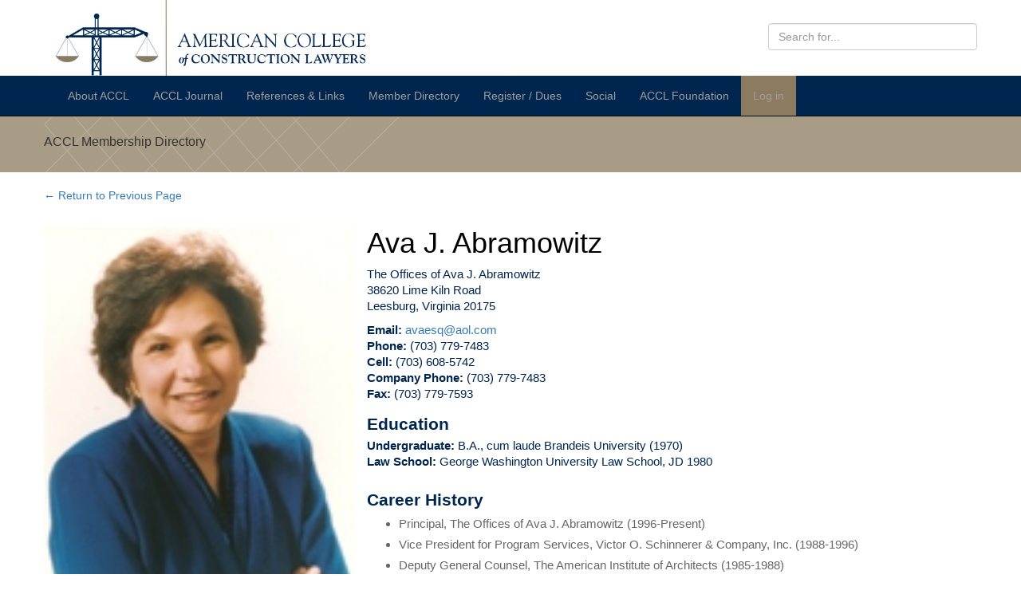

--- FILE ---
content_type: text/html; charset=UTF-8
request_url: https://www.accl.org/member/abramowitz-ava-j/
body_size: 10358
content:

<!doctype html>

<html lang="en">

<head>
	<meta charset="utf-8">
	<meta name="viewport" content="width=device-width, initial-scale=1.0">
	<title>ACCL &raquo; Abramowitz, Ava J.</title>
	
	<meta name='robots' content='max-image-preview:large' />
<link rel="alternate" title="oEmbed (JSON)" type="application/json+oembed" href="https://www.accl.org/wp-json/oembed/1.0/embed?url=https%3A%2F%2Fwww.accl.org%2Fmember%2Fabramowitz-ava-j%2F" />
<link rel="alternate" title="oEmbed (XML)" type="text/xml+oembed" href="https://www.accl.org/wp-json/oembed/1.0/embed?url=https%3A%2F%2Fwww.accl.org%2Fmember%2Fabramowitz-ava-j%2F&#038;format=xml" />
<style id='wp-img-auto-sizes-contain-inline-css' type='text/css'>
img:is([sizes=auto i],[sizes^="auto," i]){contain-intrinsic-size:3000px 1500px}
/*# sourceURL=wp-img-auto-sizes-contain-inline-css */
</style>
<style id='wp-emoji-styles-inline-css' type='text/css'>

	img.wp-smiley, img.emoji {
		display: inline !important;
		border: none !important;
		box-shadow: none !important;
		height: 1em !important;
		width: 1em !important;
		margin: 0 0.07em !important;
		vertical-align: -0.1em !important;
		background: none !important;
		padding: 0 !important;
	}
/*# sourceURL=wp-emoji-styles-inline-css */
</style>
<link rel='stylesheet' id='wp-block-library-css' href='https://www.accl.org/wp-includes/css/dist/block-library/style.min.css?ver=6.9' type='text/css' media='all' />
<style id='global-styles-inline-css' type='text/css'>
:root{--wp--preset--aspect-ratio--square: 1;--wp--preset--aspect-ratio--4-3: 4/3;--wp--preset--aspect-ratio--3-4: 3/4;--wp--preset--aspect-ratio--3-2: 3/2;--wp--preset--aspect-ratio--2-3: 2/3;--wp--preset--aspect-ratio--16-9: 16/9;--wp--preset--aspect-ratio--9-16: 9/16;--wp--preset--color--black: #000000;--wp--preset--color--cyan-bluish-gray: #abb8c3;--wp--preset--color--white: #ffffff;--wp--preset--color--pale-pink: #f78da7;--wp--preset--color--vivid-red: #cf2e2e;--wp--preset--color--luminous-vivid-orange: #ff6900;--wp--preset--color--luminous-vivid-amber: #fcb900;--wp--preset--color--light-green-cyan: #7bdcb5;--wp--preset--color--vivid-green-cyan: #00d084;--wp--preset--color--pale-cyan-blue: #8ed1fc;--wp--preset--color--vivid-cyan-blue: #0693e3;--wp--preset--color--vivid-purple: #9b51e0;--wp--preset--gradient--vivid-cyan-blue-to-vivid-purple: linear-gradient(135deg,rgb(6,147,227) 0%,rgb(155,81,224) 100%);--wp--preset--gradient--light-green-cyan-to-vivid-green-cyan: linear-gradient(135deg,rgb(122,220,180) 0%,rgb(0,208,130) 100%);--wp--preset--gradient--luminous-vivid-amber-to-luminous-vivid-orange: linear-gradient(135deg,rgb(252,185,0) 0%,rgb(255,105,0) 100%);--wp--preset--gradient--luminous-vivid-orange-to-vivid-red: linear-gradient(135deg,rgb(255,105,0) 0%,rgb(207,46,46) 100%);--wp--preset--gradient--very-light-gray-to-cyan-bluish-gray: linear-gradient(135deg,rgb(238,238,238) 0%,rgb(169,184,195) 100%);--wp--preset--gradient--cool-to-warm-spectrum: linear-gradient(135deg,rgb(74,234,220) 0%,rgb(151,120,209) 20%,rgb(207,42,186) 40%,rgb(238,44,130) 60%,rgb(251,105,98) 80%,rgb(254,248,76) 100%);--wp--preset--gradient--blush-light-purple: linear-gradient(135deg,rgb(255,206,236) 0%,rgb(152,150,240) 100%);--wp--preset--gradient--blush-bordeaux: linear-gradient(135deg,rgb(254,205,165) 0%,rgb(254,45,45) 50%,rgb(107,0,62) 100%);--wp--preset--gradient--luminous-dusk: linear-gradient(135deg,rgb(255,203,112) 0%,rgb(199,81,192) 50%,rgb(65,88,208) 100%);--wp--preset--gradient--pale-ocean: linear-gradient(135deg,rgb(255,245,203) 0%,rgb(182,227,212) 50%,rgb(51,167,181) 100%);--wp--preset--gradient--electric-grass: linear-gradient(135deg,rgb(202,248,128) 0%,rgb(113,206,126) 100%);--wp--preset--gradient--midnight: linear-gradient(135deg,rgb(2,3,129) 0%,rgb(40,116,252) 100%);--wp--preset--font-size--small: 13px;--wp--preset--font-size--medium: 20px;--wp--preset--font-size--large: 36px;--wp--preset--font-size--x-large: 42px;--wp--preset--spacing--20: 0.44rem;--wp--preset--spacing--30: 0.67rem;--wp--preset--spacing--40: 1rem;--wp--preset--spacing--50: 1.5rem;--wp--preset--spacing--60: 2.25rem;--wp--preset--spacing--70: 3.38rem;--wp--preset--spacing--80: 5.06rem;--wp--preset--shadow--natural: 6px 6px 9px rgba(0, 0, 0, 0.2);--wp--preset--shadow--deep: 12px 12px 50px rgba(0, 0, 0, 0.4);--wp--preset--shadow--sharp: 6px 6px 0px rgba(0, 0, 0, 0.2);--wp--preset--shadow--outlined: 6px 6px 0px -3px rgb(255, 255, 255), 6px 6px rgb(0, 0, 0);--wp--preset--shadow--crisp: 6px 6px 0px rgb(0, 0, 0);}:where(.is-layout-flex){gap: 0.5em;}:where(.is-layout-grid){gap: 0.5em;}body .is-layout-flex{display: flex;}.is-layout-flex{flex-wrap: wrap;align-items: center;}.is-layout-flex > :is(*, div){margin: 0;}body .is-layout-grid{display: grid;}.is-layout-grid > :is(*, div){margin: 0;}:where(.wp-block-columns.is-layout-flex){gap: 2em;}:where(.wp-block-columns.is-layout-grid){gap: 2em;}:where(.wp-block-post-template.is-layout-flex){gap: 1.25em;}:where(.wp-block-post-template.is-layout-grid){gap: 1.25em;}.has-black-color{color: var(--wp--preset--color--black) !important;}.has-cyan-bluish-gray-color{color: var(--wp--preset--color--cyan-bluish-gray) !important;}.has-white-color{color: var(--wp--preset--color--white) !important;}.has-pale-pink-color{color: var(--wp--preset--color--pale-pink) !important;}.has-vivid-red-color{color: var(--wp--preset--color--vivid-red) !important;}.has-luminous-vivid-orange-color{color: var(--wp--preset--color--luminous-vivid-orange) !important;}.has-luminous-vivid-amber-color{color: var(--wp--preset--color--luminous-vivid-amber) !important;}.has-light-green-cyan-color{color: var(--wp--preset--color--light-green-cyan) !important;}.has-vivid-green-cyan-color{color: var(--wp--preset--color--vivid-green-cyan) !important;}.has-pale-cyan-blue-color{color: var(--wp--preset--color--pale-cyan-blue) !important;}.has-vivid-cyan-blue-color{color: var(--wp--preset--color--vivid-cyan-blue) !important;}.has-vivid-purple-color{color: var(--wp--preset--color--vivid-purple) !important;}.has-black-background-color{background-color: var(--wp--preset--color--black) !important;}.has-cyan-bluish-gray-background-color{background-color: var(--wp--preset--color--cyan-bluish-gray) !important;}.has-white-background-color{background-color: var(--wp--preset--color--white) !important;}.has-pale-pink-background-color{background-color: var(--wp--preset--color--pale-pink) !important;}.has-vivid-red-background-color{background-color: var(--wp--preset--color--vivid-red) !important;}.has-luminous-vivid-orange-background-color{background-color: var(--wp--preset--color--luminous-vivid-orange) !important;}.has-luminous-vivid-amber-background-color{background-color: var(--wp--preset--color--luminous-vivid-amber) !important;}.has-light-green-cyan-background-color{background-color: var(--wp--preset--color--light-green-cyan) !important;}.has-vivid-green-cyan-background-color{background-color: var(--wp--preset--color--vivid-green-cyan) !important;}.has-pale-cyan-blue-background-color{background-color: var(--wp--preset--color--pale-cyan-blue) !important;}.has-vivid-cyan-blue-background-color{background-color: var(--wp--preset--color--vivid-cyan-blue) !important;}.has-vivid-purple-background-color{background-color: var(--wp--preset--color--vivid-purple) !important;}.has-black-border-color{border-color: var(--wp--preset--color--black) !important;}.has-cyan-bluish-gray-border-color{border-color: var(--wp--preset--color--cyan-bluish-gray) !important;}.has-white-border-color{border-color: var(--wp--preset--color--white) !important;}.has-pale-pink-border-color{border-color: var(--wp--preset--color--pale-pink) !important;}.has-vivid-red-border-color{border-color: var(--wp--preset--color--vivid-red) !important;}.has-luminous-vivid-orange-border-color{border-color: var(--wp--preset--color--luminous-vivid-orange) !important;}.has-luminous-vivid-amber-border-color{border-color: var(--wp--preset--color--luminous-vivid-amber) !important;}.has-light-green-cyan-border-color{border-color: var(--wp--preset--color--light-green-cyan) !important;}.has-vivid-green-cyan-border-color{border-color: var(--wp--preset--color--vivid-green-cyan) !important;}.has-pale-cyan-blue-border-color{border-color: var(--wp--preset--color--pale-cyan-blue) !important;}.has-vivid-cyan-blue-border-color{border-color: var(--wp--preset--color--vivid-cyan-blue) !important;}.has-vivid-purple-border-color{border-color: var(--wp--preset--color--vivid-purple) !important;}.has-vivid-cyan-blue-to-vivid-purple-gradient-background{background: var(--wp--preset--gradient--vivid-cyan-blue-to-vivid-purple) !important;}.has-light-green-cyan-to-vivid-green-cyan-gradient-background{background: var(--wp--preset--gradient--light-green-cyan-to-vivid-green-cyan) !important;}.has-luminous-vivid-amber-to-luminous-vivid-orange-gradient-background{background: var(--wp--preset--gradient--luminous-vivid-amber-to-luminous-vivid-orange) !important;}.has-luminous-vivid-orange-to-vivid-red-gradient-background{background: var(--wp--preset--gradient--luminous-vivid-orange-to-vivid-red) !important;}.has-very-light-gray-to-cyan-bluish-gray-gradient-background{background: var(--wp--preset--gradient--very-light-gray-to-cyan-bluish-gray) !important;}.has-cool-to-warm-spectrum-gradient-background{background: var(--wp--preset--gradient--cool-to-warm-spectrum) !important;}.has-blush-light-purple-gradient-background{background: var(--wp--preset--gradient--blush-light-purple) !important;}.has-blush-bordeaux-gradient-background{background: var(--wp--preset--gradient--blush-bordeaux) !important;}.has-luminous-dusk-gradient-background{background: var(--wp--preset--gradient--luminous-dusk) !important;}.has-pale-ocean-gradient-background{background: var(--wp--preset--gradient--pale-ocean) !important;}.has-electric-grass-gradient-background{background: var(--wp--preset--gradient--electric-grass) !important;}.has-midnight-gradient-background{background: var(--wp--preset--gradient--midnight) !important;}.has-small-font-size{font-size: var(--wp--preset--font-size--small) !important;}.has-medium-font-size{font-size: var(--wp--preset--font-size--medium) !important;}.has-large-font-size{font-size: var(--wp--preset--font-size--large) !important;}.has-x-large-font-size{font-size: var(--wp--preset--font-size--x-large) !important;}
/*# sourceURL=global-styles-inline-css */
</style>

<style id='classic-theme-styles-inline-css' type='text/css'>
/*! This file is auto-generated */
.wp-block-button__link{color:#fff;background-color:#32373c;border-radius:9999px;box-shadow:none;text-decoration:none;padding:calc(.667em + 2px) calc(1.333em + 2px);font-size:1.125em}.wp-block-file__button{background:#32373c;color:#fff;text-decoration:none}
/*# sourceURL=/wp-includes/css/classic-themes.min.css */
</style>
<link rel='stylesheet' id='wpdm-fonticon-css' href='https://www.accl.org/wp-content/plugins/download-manager/assets/wpdm-iconfont/css/wpdm-icons.css?ver=6.9' type='text/css' media='all' />
<link rel='stylesheet' id='wpdm-front-css' href='https://www.accl.org/wp-content/plugins/download-manager/assets/css/front.min.css?ver=6.9' type='text/css' media='all' />
<link rel='stylesheet' id='parent-style-css' href='https://www.accl.org/wp-content/themes/accl-child/style.css?ver=1.1' type='text/css' media='all' />
<link rel='stylesheet' id='main-style-css' href='https://www.accl.org/wp-content/themes/accl-child/css/main.css?ver=6.9' type='text/css' media='all' />
<link rel='stylesheet' id='essential-blocks-animation-css' href='https://www.accl.org/wp-content/plugins/accordion-toggle/assets/css/animate.min.css?ver=1.2.9' type='text/css' media='all' />
<script type="text/javascript" src="https://www.accl.org/wp-includes/js/jquery/jquery.min.js?ver=3.7.1" id="jquery-core-js"></script>
<script type="text/javascript" src="https://www.accl.org/wp-includes/js/jquery/jquery-migrate.min.js?ver=3.4.1" id="jquery-migrate-js"></script>
<script type="text/javascript" src="https://www.accl.org/wp-content/plugins/download-manager/assets/js/wpdm.min.js?ver=6.9" id="wpdm-frontend-js-js"></script>
<script type="text/javascript" id="wpdm-frontjs-js-extra">
/* <![CDATA[ */
var wpdm_url = {"home":"https://www.accl.org/","site":"https://www.accl.org/","ajax":"https://www.accl.org/wp-admin/admin-ajax.php"};
var wpdm_js = {"spinner":"\u003Ci class=\"wpdm-icon wpdm-sun wpdm-spin\"\u003E\u003C/i\u003E","client_id":"4b3991c322273f9a2238761604dd8749"};
var wpdm_strings = {"pass_var":"Password Verified!","pass_var_q":"Please click following button to start download.","start_dl":"Start Download"};
//# sourceURL=wpdm-frontjs-js-extra
/* ]]> */
</script>
<script type="text/javascript" src="https://www.accl.org/wp-content/plugins/download-manager/assets/js/front.min.js?ver=3.3.42" id="wpdm-frontjs-js"></script>
<script type="text/javascript" src="https://www.accl.org/wp-content/themes/accl-child/js/activelink.js?ver=6.9" id="activelink-js"></script>
<script type="text/javascript" src="https://www.accl.org/wp-content/themes/accl-child/js/js.cookie.js?ver=6.9" id="js-cookie-js"></script>
<script type="text/javascript" src="https://www.accl.org/wp-content/themes/accl-child/js/member-details.js?ver=6.9" id="member-details-js"></script>
<link rel="https://api.w.org/" href="https://www.accl.org/wp-json/" /><link rel="EditURI" type="application/rsd+xml" title="RSD" href="https://www.accl.org/xmlrpc.php?rsd" />
<meta name="generator" content="WordPress 6.9" />
<link rel="canonical" href="https://www.accl.org/member/abramowitz-ava-j/" />
<link rel='shortlink' href='https://www.accl.org/?p=710' />
<link rel="icon" href="https://www.accl.org/wp-content/uploads/2022/12/cropped-ACCLFavicon-01-32x32.png" sizes="32x32" />
<link rel="icon" href="https://www.accl.org/wp-content/uploads/2022/12/cropped-ACCLFavicon-01-192x192.png" sizes="192x192" />
<link rel="apple-touch-icon" href="https://www.accl.org/wp-content/uploads/2022/12/cropped-ACCLFavicon-01-180x180.png" />
<meta name="msapplication-TileImage" content="https://www.accl.org/wp-content/uploads/2022/12/cropped-ACCLFavicon-01-270x270.png" />
<meta name="generator" content="WordPress Download Manager 3.3.42" />
                <style>
        /* WPDM Link Template Styles */        </style>
                <style>

            :root {
                --color-primary: #4a8eff;
                --color-primary-rgb: 74, 142, 255;
                --color-primary-hover: #5998ff;
                --color-primary-active: #3281ff;
                --clr-sec: #6c757d;
                --clr-sec-rgb: 108, 117, 125;
                --clr-sec-hover: #6c757d;
                --clr-sec-active: #6c757d;
                --color-secondary: #6c757d;
                --color-secondary-rgb: 108, 117, 125;
                --color-secondary-hover: #6c757d;
                --color-secondary-active: #6c757d;
                --color-success: #018e11;
                --color-success-rgb: 1, 142, 17;
                --color-success-hover: #0aad01;
                --color-success-active: #0c8c01;
                --color-info: #2CA8FF;
                --color-info-rgb: 44, 168, 255;
                --color-info-hover: #2CA8FF;
                --color-info-active: #2CA8FF;
                --color-warning: #FFB236;
                --color-warning-rgb: 255, 178, 54;
                --color-warning-hover: #FFB236;
                --color-warning-active: #FFB236;
                --color-danger: #ff5062;
                --color-danger-rgb: 255, 80, 98;
                --color-danger-hover: #ff5062;
                --color-danger-active: #ff5062;
                --color-green: #30b570;
                --color-blue: #0073ff;
                --color-purple: #8557D3;
                --color-red: #ff5062;
                --color-muted: rgba(69, 89, 122, 0.6);
                --wpdm-font: "Sen", -apple-system, BlinkMacSystemFont, "Segoe UI", Roboto, Helvetica, Arial, sans-serif, "Apple Color Emoji", "Segoe UI Emoji", "Segoe UI Symbol";
            }

            .wpdm-download-link.btn.btn-primary {
                border-radius: 4px;
            }


        </style>
        </head>

<body class="wp-singular member-template-default single single-member postid-710 wp-theme-accl-child">

<!--Begin Nav Bar-->
<div class="navbar navbar-inverse navbar-static-top navbarbg">
	
	<div class="container">
		<div class="row">
			
			<div class="col-lg-6 col-md-6 logobar">
				<a href="/"><img src="https://www.accl.org/wp-content/themes/accl-child/images/logo-1.jpg"></a>
			</div>
			
			<div class="col-lg-6 col-md-6 navbar-right searchbar hidden-xs hidden-sm">
		    <div class="form-group">
		      <form action="/">
            <input name="s" class="form-control" placeholder="Search for...">
            <input type="submit" class="hidden" value="Submit">
          </form>
        </div>
	    </div>
	    
		</div>
		
				<div class="navbar-header hidden-xs">

      <div id="main-menu" class="collapse navbar-collapse"><ul id="menu-main-menu" class="nav navbar-nav"><li id="menu-item-1328" class="menu-item menu-item-type-custom menu-item-object-custom menu-item-has-children menu-item-1328 dropdown"><a title="About ACCL" href="/about/historymission/" aria-haspopup="true">About ACCL </a>
<ul role="menu" class=" dropdown-menu">
	<li id="menu-item-294" class="menu-item menu-item-type-post_type menu-item-object-page menu-item-294"><a title="History/Mission" href="https://www.accl.org/about/historymission/">History/Mission</a></li>
	<li id="menu-item-297" class="menu-item menu-item-type-post_type menu-item-object-page menu-item-297"><a title="Officers/Board of Governors" href="https://www.accl.org/about/officersboard-of-governors/">Officers/Board of Governors</a></li>
	<li id="menu-item-292" class="menu-item menu-item-type-post_type menu-item-object-page menu-item-292"><a title="Committee Chairs &#038; Vice Chairs" href="https://www.accl.org/about/committeechair-vice-chairs/">Committee Chairs &#038; Vice Chairs</a></li>
	<li id="menu-item-300" class="menu-item menu-item-type-post_type menu-item-object-page menu-item-300"><a title="Task Forces" href="https://www.accl.org/about/task-forces/">Task Forces</a></li>
	<li id="menu-item-295" class="menu-item menu-item-type-post_type menu-item-object-page menu-item-295"><a title="Journal Editorial Board" href="https://www.accl.org/about/journal-editorial-board/">Journal Editorial Board</a></li>
	<li id="menu-item-1170" class="menu-item menu-item-type-post_type menu-item-object-page menu-item-1170"><a title="Bylaws" href="https://www.accl.org/about/by-laws/">Bylaws</a></li>
	<li id="menu-item-298" class="menu-item menu-item-type-post_type menu-item-object-page menu-item-298"><a title="Policies &#038; Procedures" href="https://www.accl.org/about/policies-procedures/">Policies &#038; Procedures</a></li>
	<li id="menu-item-296" class="menu-item menu-item-type-post_type menu-item-object-page menu-item-296"><a title="New Member Nominations" href="https://www.accl.org/about/new-member-nominations/">New Member Nominations</a></li>
	<li id="menu-item-299" class="menu-item menu-item-type-post_type menu-item-object-page menu-item-299"><a title="Privacy Policy" href="https://www.accl.org/about/privacy-policy/">Privacy Policy</a></li>
</ul>
</li>
<li id="menu-item-285" class="menu-item menu-item-type-post_type menu-item-object-page menu-item-has-children menu-item-285 dropdown"><a title="ACCL Journal" href="https://www.accl.org/journal/" aria-haspopup="true">ACCL Journal </a>
<ul role="menu" class=" dropdown-menu">
	<li id="menu-item-304" class="menu-item menu-item-type-post_type menu-item-object-page menu-item-304"><a title="Journal Editorial Board" href="https://www.accl.org/journal/journal-editorial-board/">Journal Editorial Board</a></li>
	<li id="menu-item-1192" class="menu-item menu-item-type-custom menu-item-object-custom menu-item-1192"><a title="Article Indices" href="/article">Article Indices</a></li>
	<li id="menu-item-305" class="menu-item menu-item-type-post_type menu-item-object-page menu-item-305"><a title="Journal Publication Guidelines" href="https://www.accl.org/journal/journal-publication-guidelines/">Journal Publication Guidelines</a></li>
	<li id="menu-item-1171" class="menu-item menu-item-type-post_type menu-item-object-page menu-item-1171"><a title="Feature Article" href="https://www.accl.org/feature-article/">Feature Article</a></li>
	<li id="menu-item-3754" class="menu-item menu-item-type-custom menu-item-object-custom menu-item-3754"><a title="ACCL Princeton Symposium (Special Issue)" href="https://www.accl.org/wp-content/uploads/ACCLJournal_PrincetonSymposium_May2007SE.pdf">ACCL Princeton Symposium (Special Issue)</a></li>
</ul>
</li>
<li id="menu-item-1341" class="menu-item menu-item-type-post_type menu-item-object-page menu-item-has-children menu-item-1341 dropdown"><a title="References &amp; Links" href="https://www.accl.org/references-and-links/resource-library/" aria-haspopup="true">References &#038; Links </a>
<ul role="menu" class=" dropdown-menu">
	<li id="menu-item-308" class="menu-item menu-item-type-post_type menu-item-object-page menu-item-308"><a title="Resource Library" href="https://www.accl.org/references-and-links/resource-library/">Resource Library</a></li>
	<li id="menu-item-3258" class="menu-item menu-item-type-post_type menu-item-object-page menu-item-3258"><a title="ACCL Session Recordings" href="https://www.accl.org/references-and-links/resource-library/accl-video-session-recordings/">ACCL Session Recordings</a></li>
	<li id="menu-item-306" class="menu-item menu-item-type-post_type menu-item-object-page menu-item-306"><a title="Listserv" href="https://www.accl.org/references-and-links/listserv/">Listserv</a></li>
	<li id="menu-item-307" class="menu-item menu-item-type-post_type menu-item-object-page menu-item-307"><a title="Listserv Questions/Responses" href="https://www.accl.org/references-and-links/listserv-questions-and-responses/">Listserv Questions/Responses</a></li>
	<li id="menu-item-3544" class="menu-item menu-item-type-post_type menu-item-object-page menu-item-has-children menu-item-3544 dropdown"><a title="Guided Choice Mediation" href="https://www.accl.org/references-and-links/guided-choice-mediation/">Guided Choice Mediation</a></li>
</ul>
</li>
<li id="menu-item-512" class="menu-item menu-item-type-custom menu-item-object-custom menu-item-has-children menu-item-512 dropdown"><a title="Member Directory" href="/member/" aria-haspopup="true">Member Directory </a>
<ul role="menu" class=" dropdown-menu">
	<li id="menu-item-1172" class="menu-item menu-item-type-custom menu-item-object-custom menu-item-1172"><a title="Member Directory" href="/member/">Member Directory</a></li>
	<li id="menu-item-1338" class="member-edit-link menu-item menu-item-type-custom menu-item-object-custom menu-item-1338"><a title="Update Listing" href="/wp-login.php?redirect_to=%2Fmember-redirect%2F&#038;reauth=1">Update Listing</a></li>
	<li id="menu-item-1266" class="menu-item menu-item-type-post_type menu-item-object-page menu-item-1266"><a title="In Memoriam" href="https://www.accl.org/membership-directory/in-memoriam/">In Memoriam</a></li>
</ul>
</li>
<li id="menu-item-3749" class="menu-item menu-item-type-post_type menu-item-object-page menu-item-has-children menu-item-3749 dropdown"><a title="Register / Dues" href="https://www.accl.org/register-and-dues/" aria-haspopup="true">Register / Dues </a>
<ul role="menu" class=" dropdown-menu">
	<li id="menu-item-1899" class="menu-item menu-item-type-post_type menu-item-object-page menu-item-1899"><a title="Pay Dues" href="https://www.accl.org/register-and-dues/dues/">Pay Dues</a></li>
	<li id="menu-item-4002" class="menu-item menu-item-type-custom menu-item-object-custom menu-item-4002"><a title="2026 Annual Meeting Registration" href="https://www.accl.org/register-and-dues/annual-meeting/">2026 Annual Meeting Registration</a></li>
</ul>
</li>
<li id="menu-item-1327" class="menu-item menu-item-type-post_type menu-item-object-page menu-item-has-children menu-item-1327 dropdown"><a title="Social" href="https://www.accl.org/social/event-listing/" aria-haspopup="true">Social </a>
<ul role="menu" class=" dropdown-menu">
	<li id="menu-item-313" class="menu-item menu-item-type-post_type menu-item-object-page menu-item-313"><a title="Event Listing" href="https://www.accl.org/social/event-listing/">Event Listing</a></li>
	<li id="menu-item-314" class="menu-item menu-item-type-post_type menu-item-object-page menu-item-314"><a title="Social Directory" href="https://www.accl.org/social/social-directory/">Social Directory</a></li>
	<li id="menu-item-1191" class="menu-item menu-item-type-custom menu-item-object-custom menu-item-1191"><a title="Photo Gallery" href="/gallery/">Photo Gallery</a></li>
</ul>
</li>
<li id="menu-item-3479" class="menu-item menu-item-type-post_type menu-item-object-page menu-item-has-children menu-item-3479 dropdown"><a title="ACCL Foundation" href="https://www.accl.org/accl-foundation/" aria-haspopup="true">ACCL Foundation </a>
<ul role="menu" class=" dropdown-menu">
	<li id="menu-item-3799" class="menu-item menu-item-type-post_type menu-item-object-page menu-item-3799"><a title="Grant for Education" href="https://www.accl.org/accl-foundation/grant-for-education/">Grant for Education</a></li>
	<li id="menu-item-3673" class="menu-item menu-item-type-post_type menu-item-object-page menu-item-3673"><a title="Holt Gwyn Writing Award" href="https://www.accl.org/accl-foundation/the-annual-holt-gwyn-writing-competition/">Holt Gwyn Writing Award</a></li>
</ul>
</li>
<li class="login-button menu-item menu-item-type-custom menu-item-object-custom"><a href="https://www.accl.org/wp-login.php?redirect_to=index.php">Log in</a></li></ul></div>			
		</div>
    
    		<div class="navbar-header hidden-sm hidden-md hidden-lg">
		  
		  <button type="button" class="navbar-toggle collapsed" data-toggle="collapse" data-target="#mobile-menu" aria-expanded="false">
        <span class="sr-only">Toggle navigation</span>
        <span class="icon-bar"></span>
        <span class="icon-bar"></span>
        <span class="icon-bar"></span>
      </button>

      <div id="mobile-menu" class="collapse navbar-collapse"><ul id="menu-main-menu-1" class="nav navbar-nav"><li class="menu-item menu-item-type-custom menu-item-object-custom menu-item-has-children menu-item-1328 dropdown"><a title="About ACCL" href="/about/historymission/" aria-haspopup="true">About ACCL </a></li>
<li class="menu-item menu-item-type-post_type menu-item-object-page menu-item-has-children menu-item-285 dropdown"><a title="ACCL Journal" href="https://www.accl.org/journal/" aria-haspopup="true">ACCL Journal </a></li>
<li class="menu-item menu-item-type-post_type menu-item-object-page menu-item-has-children menu-item-1341 dropdown"><a title="References &amp; Links" href="https://www.accl.org/references-and-links/resource-library/" aria-haspopup="true">References &#038; Links </a></li>
<li class="menu-item menu-item-type-custom menu-item-object-custom menu-item-has-children menu-item-512 dropdown"><a title="Member Directory" href="/member/" aria-haspopup="true">Member Directory </a></li>
<li class="menu-item menu-item-type-post_type menu-item-object-page menu-item-has-children menu-item-3749 dropdown"><a title="Register / Dues" href="https://www.accl.org/register-and-dues/" aria-haspopup="true">Register / Dues </a></li>
<li class="menu-item menu-item-type-post_type menu-item-object-page menu-item-has-children menu-item-1327 dropdown"><a title="Social" href="https://www.accl.org/social/event-listing/" aria-haspopup="true">Social </a></li>
<li class="menu-item menu-item-type-post_type menu-item-object-page menu-item-has-children menu-item-3479 dropdown"><a title="ACCL Foundation" href="https://www.accl.org/accl-foundation/" aria-haspopup="true">ACCL Foundation </a></li>
<li class="login-button menu-item menu-item-type-custom menu-item-object-custom"><a href="https://www.accl.org/wp-login.php?redirect_to=index.php">Log in</a></li></ul></div>			
		</div>
	</div>
</div>

<style type="text/css" media="screen">
  /* interactive elements hidden by default */
  .profile-add,
  .profile-remove {
    display: none;
  }
</style>

<!--Begin Column 1-->
<div class="context-divider">    
</div>

<!--Begin Container-->
<div class="container main-content">

    
    <div class="row context-divider-graphic">
      <h3>ACCL Membership Directory</h3>
    </div>
    
    <div class="row breadcrumb-row" style="padding: 20px 0 10px;">
      <a href="/member/" class="return-previous">&#8592; Return to Previous Page</a>
    </div>
    
    <!--Begin profile row-->
    <div id="member-710" class="row profile-row profile-col member-details profile-details">
      
      
        <div class="profile-pic-container col-md-4 col-sm-12">
          
          
<div class="member-photo-frame ">

      <img width="126" height="160" src="https://www.accl.org/wp-content/uploads/2016/10/70c42af5-1066-477c-8114-3c855bc29c5a.jpg" class="submit-profile-pic wp-post-image" alt="" decoding="async" />  
</div>
          
          
          
        </div>
        
        <div class="col-md-8 col-sm-12">
          
          
<h1 class="member-name">
  
    
  Ava J. Abramowitz  
    
</h1>

<ul class="list-unstyled member-contact" style="margin: 0 0 10px 0; padding: 0; list-style-type: none;">
  
        
    <li>The Offices of Ava J. Abramowitz</li>
    
    <li>38620 Lime Kiln Road<br />
</li>
    
    <li>Leesburg, Virginia 20175</li>
    
</ul>

<ul class="list-unstyled member-contact" style="margin: 0 0 10px 0; padding: 0; list-style-type: none;">
    
    <li><strong>Email:</strong> <a href="mailto:avaesq@aol.com">avaesq@aol.com</a></li>
    
    <li><strong>Phone:</strong> (703) 779-7483</li>
    
          <li><strong>Cell:</strong> (703) 608-5742</li>
      <li><strong>Company Phone:</strong> (703) 779-7483</li>
      <li><strong>Fax:</strong> (703) 779-7593</li>
        
</ul>
          
          
<h4 class="member-headline">Education</h4>

<ul class="list-unstyled member-education">
  
      <li>
      <strong>Undergraduate:</strong>
      B.A., cum laude Brandeis University (1970)     </li>
    
    
      <li>
      <strong>Law School:</strong>
       George Washington University Law School, JD 1980     </li>
    
</ul>
          
              
    <div class="section-wrapper">
        <h3 class="section-headline member-headline">Career History</h3>
        <div class="section-content">
            <ul>
<li>Principal, The Offices of Ava J. Abramowitz (1996-Present)</li>
<li>Vice President for Program Services, Victor O. Schinnerer &amp; Company, Inc. (1988-1996)</li>
<li>Deputy General Counsel, The American Institute of Architects (1985-1988)</li>
<li>Assistant U.S. Attorney, District of Columbia (1981-1985)</li>
<li>Professional Staff, United States Senate Committee on the JUdiciary (1979 &#8211; 1981)</li>
</ul>
        </div>
    </div>
    
        
    <div class="section-wrapper">
        <h3 class="section-headline member-headline">Professional Activities</h3>
        <div class="section-content">
            <p>A former assistant United States attorney for the District of Columbia, Ms. Abramowitz teaches negotiations at the George Washington University Law School and is the winner of its 2011 Distinguished Adjunct Faculty Award. When not teaching, Ms. Abramowitz serves as a private mediator as well as a mediator for the federal courts of the District of Columbia. Formerly the deputy general counsel of The American Institute of Architects, Ms. Abramowitz is the author of The Architect’s Essentials of Negotiation (John Wiley &amp; Sons 2009) and the writer of scores of chapters and articles on critical issues facing clients, contractors, and the design professions.</p>
<p>&nbsp;</p>
<p>Ms. Abramowitz is a founding fellow of the American College of Construction Lawyers and a former member of its Board of Governors. Previously she served on the Governing Committee of the American Bar Association’s Forum on the Construction Industry, which in 2008 presented her with its Cornerstone Award, the highest award the Forum gives for long-term, exceptional service to the construction industry, the public, and the legal profession, and, in 2013, presented her with its service award for leading the Forum through a nearly two year strategic overhaul of its planning and program direction.</p>
<p>&nbsp;</p>
<p>Ms. Abramowitz is a  senior fellow of the Design Futures Council. She has also served as the first public member of the National Council of Architecture Registration Boards. Previously she served on the board of directors of The National Museum of Women in the Arts and of the National Architectural Accrediting Board.</p>
<p>ABA Committee on Dispute Resolution, ABA Forum Committee on the Construction Industry, American Institute of Architects</p>
        </div>
    </div>
    
        
    <div class="section-wrapper">
        <h3 class="section-headline member-headline">Representative Articles, Publications, Speeches and Seminars</h3>
        <div class="section-content">
            <ul>
<li>&#8220;The Key to Claims Free Projects &#8211; Identifying and Managing Construction Project Risk&#8221; <em>AAA Handbook on Construction Arbitration and ADR</em> (Juris Publishing, Inc., 2013)</li>
<li>&#8220;Negotiation&#8221;  The Fifteenth Edition of <em>The Architect&#8217;s Handbook of Professional</em> Practice (John Wiley &amp; Sons 2013)</li>
<li>The Architect&#8217;s Essentials of Negotiation. (John Wiley &amp; Sons, 2009)</li>
<li>&#8220;How Cooperative Negotiators Settle Without Upending the Table&#8221; ((ABA Forum on the Construction Industry, 2006)</li>
<li>&#8220;Assertive Practice&#8221; <em>Design Intelligence </em>(Greenway/BPI Media 2005)</li>
<li>&#8220;Rethinking Architecture Education&#8221; <em>Design Intelligence </em>(Greenway/BPI Media 2003)</li>
<li>&#8220;Front-end Alignment: A/E Insights on Claims Prevention&#8221; (ABA Forum on the Construction Industry, 1999)</li>
<li>&#8220;Speak Out: Ethics&#8221; <em>Architecture Record</em> (McGraw-Hill Companies, 1998)</li>
<li>&#8220;Managing Your Counsel&#8221; And &#8220;Respecting Your Copyright&#8221;, <em>Design Intelligence</em>, (Greenway/BPI Media, 1997)</li>
<li>&#8220;Asked And Answered&#8221;, a monthly column on risk management issues, <em>AIArchitect</em>, (AIA Press, 1995-1996)</li>
<li>&#8220;Architects And The Law&#8221;, &#8220;Managing Project Risks And Opportunities&#8221;, &#8220;Negotiating Agreement&#8221;, &#8220;Project Disputes&#8221;, The Twelfth Edition of<em>The Architect&#8217;s Handbook of Professional Practice </em>(AIA Press, 1994)</li>
<li>&#8220;Managing Claims Through Mediation: When Push Comes to Shove, How to Mediate Without Being Shoved&#8221;, <em>Viewpoint</em> (Marsh &amp; McLennan Companies, Inc., 1993)</li>
</ul>
        </div>
    </div>
    
        
    <div class="section-wrapper">
        <h3 class="section-headline member-headline">Court Admissions</h3>
        <div class="section-content">
            <p>District of Columbia (1980), State of Maryland (1985)</p>
        </div>
    </div>
    
        
    <div class="section-wrapper">
        <h3 class="section-headline member-headline">Community Activities</h3>
        <div class="section-content">
            <p>When not resolving disputes, Ms. Abramowitz caters to her second passion – renovating structures and forests. Locally, in Loudoun County where she lives, Ms. Abramowitz oversaw operations of the 660 acre farm that she and her husband, Neil Rackham, once owned, helping it win the state’s Conservation Farm of the Year award.  In that capacity she also managed the restoration of the many 18th and 19th century buildings found on the Farm, including an eight-time design award-winning log cabin.  Since they moved from the farm, she has been developing and implementing reforestation plans for some 50 acres, eradicating invasives and replacing them with native plants. Ms. Abramowitz has also served on the Loudoun County Zoning Ordinance Review Committee and on the Rural Economic Development Committee.</p>
        </div>
    </div>
    
              
          <br/><br/>
          <a href="/member/" class="return-previous">&#8592; Return to Previous Page</a>
          <br/><br/>
          
        </div>
    
            
    </div><!--End profile row-->

  
</div><!--End Container-->

	<!--Begin Footer Bar-->

	<div class="navbar navbar-inverse footerbar text-center">
		<div class="container">
			<h4>CONTACT US</h4>
			<p>American College of Construction Lawyers<br/> 
			PO Box 4646, Austin TX 78765<br/> 
			(512) 343-1808  •  contact@accl.org</p>
			<p class="navbar-text ">Copyright 2026 BY THE AMERICAN COLLEGE OF CONSTRUCTION LAWYERS
		</div>
	</div>


	<script>
	  (function(i,s,o,g,r,a,m){i['GoogleAnalyticsObject']=r;i[r]=i[r]||function(){
	  (i[r].q=i[r].q||[]).push(arguments)},i[r].l=1*new Date();a=s.createElement(o),
	  m=s.getElementsByTagName(o)[0];a.async=1;a.src=g;m.parentNode.insertBefore(a,m)
	  })(window,document,'script','https://www.google-analytics.com/analytics.js','ga');

	  ga('create', 'UA-76244358-1', 'auto');
	  ga('send', 'pageview');

	</script>


	<!--script src="https://use.typekit.net/zsh6hav.js"></script>
	<script>try{Typekit.load({ async: true });}catch(e){}</script-->

	<script type="speculationrules">
{"prefetch":[{"source":"document","where":{"and":[{"href_matches":"/*"},{"not":{"href_matches":["/wp-*.php","/wp-admin/*","/wp-content/uploads/*","/wp-content/*","/wp-content/plugins/*","/wp-content/themes/accl-child/*","/*\\?(.+)"]}},{"not":{"selector_matches":"a[rel~=\"nofollow\"]"}},{"not":{"selector_matches":".no-prefetch, .no-prefetch a"}}]},"eagerness":"conservative"}]}
</script>
            <script>
                const abmsg = "We noticed an ad blocker. Consider whitelisting us to support the site ❤️";
                const abmsgd = "download";
                const iswpdmpropage = 0;
                jQuery(function($){

                    
                });
            </script>
            <div id="fb-root"></div>
                    <div class="w3eden">
            <div id="wpdm-popup-link" class="modal fade">
                <div class="modal-dialog" style="width: 750px">
                    <div class="modal-content">
                        <div class="modal-header">
                              <h4 class="modal-title"></h4>
                        </div>
                        <div class="modal-body" id='wpdm-modal-body'>

                        </div>
                        <div class="modal-footer">
                            <button type="button" class="btn btn-danger" data-dismiss="modal">Close</button>
                        </div>
                    </div><!-- /.modal-content -->
                </div><!-- /.modal-dialog -->
            </div><!-- /.modal -->


        </div>
        <script language="JavaScript">
            <!--
            jQuery(function () {
                jQuery('.wpdm-popup-link').click(function (e) {
                    e.preventDefault();
                    jQuery('#wpdm-popup-link .modal-title').html(jQuery(this).data('title'));
                    jQuery('#wpdm-modal-body').html('<i class="icon"><img align="left" style="margin-top: -1px" src="https://www.accl.org/wp-content/plugins/download-manager/assets/images/loading-new.gif" /></i>&nbsp;Please Wait...');
                    jQuery('#wpdm-popup-link').modal('show');
                    jQuery.post(this.href,{mode:'popup'}, function (res) {
                        jQuery('#wpdm-modal-body').html(res);
                    });
                    return false;
                });
            });
            //-->
        </script>
        <style type="text/css">
            #wpdm-modal-body img {
                max-width: 100% !important;
            }
            .wpdm-placeholder{
                display: none;
            }
        </style>
    <script type="text/javascript" src="https://www.accl.org/wp-includes/js/dist/hooks.min.js?ver=dd5603f07f9220ed27f1" id="wp-hooks-js"></script>
<script type="text/javascript" src="https://www.accl.org/wp-includes/js/dist/i18n.min.js?ver=c26c3dc7bed366793375" id="wp-i18n-js"></script>
<script type="text/javascript" id="wp-i18n-js-after">
/* <![CDATA[ */
wp.i18n.setLocaleData( { 'text direction\u0004ltr': [ 'ltr' ] } );
//# sourceURL=wp-i18n-js-after
/* ]]> */
</script>
<script type="text/javascript" src="https://www.accl.org/wp-includes/js/jquery/jquery.form.min.js?ver=4.3.0" id="jquery-form-js"></script>
<script type="text/javascript" src="https://www.accl.org/wp-content/themes/accl-child/js/bootstrap.js?ver=6.9" id="bootstrap_js-js"></script>
<script type="text/javascript" src="https://www.accl.org/wp-content/plugins/accordion-toggle/assets/js/eb-animation-load.js?ver=1.2.9" id="essential-blocks-eb-animation-js"></script>
<script id="wp-emoji-settings" type="application/json">
{"baseUrl":"https://s.w.org/images/core/emoji/17.0.2/72x72/","ext":".png","svgUrl":"https://s.w.org/images/core/emoji/17.0.2/svg/","svgExt":".svg","source":{"concatemoji":"https://www.accl.org/wp-includes/js/wp-emoji-release.min.js?ver=6.9"}}
</script>
<script type="module">
/* <![CDATA[ */
/*! This file is auto-generated */
const a=JSON.parse(document.getElementById("wp-emoji-settings").textContent),o=(window._wpemojiSettings=a,"wpEmojiSettingsSupports"),s=["flag","emoji"];function i(e){try{var t={supportTests:e,timestamp:(new Date).valueOf()};sessionStorage.setItem(o,JSON.stringify(t))}catch(e){}}function c(e,t,n){e.clearRect(0,0,e.canvas.width,e.canvas.height),e.fillText(t,0,0);t=new Uint32Array(e.getImageData(0,0,e.canvas.width,e.canvas.height).data);e.clearRect(0,0,e.canvas.width,e.canvas.height),e.fillText(n,0,0);const a=new Uint32Array(e.getImageData(0,0,e.canvas.width,e.canvas.height).data);return t.every((e,t)=>e===a[t])}function p(e,t){e.clearRect(0,0,e.canvas.width,e.canvas.height),e.fillText(t,0,0);var n=e.getImageData(16,16,1,1);for(let e=0;e<n.data.length;e++)if(0!==n.data[e])return!1;return!0}function u(e,t,n,a){switch(t){case"flag":return n(e,"\ud83c\udff3\ufe0f\u200d\u26a7\ufe0f","\ud83c\udff3\ufe0f\u200b\u26a7\ufe0f")?!1:!n(e,"\ud83c\udde8\ud83c\uddf6","\ud83c\udde8\u200b\ud83c\uddf6")&&!n(e,"\ud83c\udff4\udb40\udc67\udb40\udc62\udb40\udc65\udb40\udc6e\udb40\udc67\udb40\udc7f","\ud83c\udff4\u200b\udb40\udc67\u200b\udb40\udc62\u200b\udb40\udc65\u200b\udb40\udc6e\u200b\udb40\udc67\u200b\udb40\udc7f");case"emoji":return!a(e,"\ud83e\u1fac8")}return!1}function f(e,t,n,a){let r;const o=(r="undefined"!=typeof WorkerGlobalScope&&self instanceof WorkerGlobalScope?new OffscreenCanvas(300,150):document.createElement("canvas")).getContext("2d",{willReadFrequently:!0}),s=(o.textBaseline="top",o.font="600 32px Arial",{});return e.forEach(e=>{s[e]=t(o,e,n,a)}),s}function r(e){var t=document.createElement("script");t.src=e,t.defer=!0,document.head.appendChild(t)}a.supports={everything:!0,everythingExceptFlag:!0},new Promise(t=>{let n=function(){try{var e=JSON.parse(sessionStorage.getItem(o));if("object"==typeof e&&"number"==typeof e.timestamp&&(new Date).valueOf()<e.timestamp+604800&&"object"==typeof e.supportTests)return e.supportTests}catch(e){}return null}();if(!n){if("undefined"!=typeof Worker&&"undefined"!=typeof OffscreenCanvas&&"undefined"!=typeof URL&&URL.createObjectURL&&"undefined"!=typeof Blob)try{var e="postMessage("+f.toString()+"("+[JSON.stringify(s),u.toString(),c.toString(),p.toString()].join(",")+"));",a=new Blob([e],{type:"text/javascript"});const r=new Worker(URL.createObjectURL(a),{name:"wpTestEmojiSupports"});return void(r.onmessage=e=>{i(n=e.data),r.terminate(),t(n)})}catch(e){}i(n=f(s,u,c,p))}t(n)}).then(e=>{for(const n in e)a.supports[n]=e[n],a.supports.everything=a.supports.everything&&a.supports[n],"flag"!==n&&(a.supports.everythingExceptFlag=a.supports.everythingExceptFlag&&a.supports[n]);var t;a.supports.everythingExceptFlag=a.supports.everythingExceptFlag&&!a.supports.flag,a.supports.everything||((t=a.source||{}).concatemoji?r(t.concatemoji):t.wpemoji&&t.twemoji&&(r(t.twemoji),r(t.wpemoji)))});
//# sourceURL=https://www.accl.org/wp-includes/js/wp-emoji-loader.min.js
/* ]]> */
</script>

	</body>

</html>



--- FILE ---
content_type: text/css
request_url: https://www.accl.org/wp-content/themes/accl-child/style.css?ver=1.1
body_size: -112
content:
/*
 Theme Name:   ACCL Child
 Description:  ACCL Child
 Author:       Marty O'Connor
 Version:      1.0.0
*/


--- FILE ---
content_type: text/javascript
request_url: https://www.accl.org/wp-content/themes/accl-child/js/activelink.js?ver=6.9
body_size: -26
content:
jQuery(function ($) {
	var url = window.location;

	// Will only work if string in href matches with location
	$('ul.nav a[href="'+ url +'"]').parent().addClass('active');

	// Will also work for relative and absolute hrefs
	$('ul.nav a').filter(function() {
    return this.href == url;
	}).parent().addClass('active');
});


--- FILE ---
content_type: text/javascript
request_url: https://www.accl.org/wp-content/themes/accl-child/js/member-details.js?ver=6.9
body_size: 220
content:
jQuery( document ).ready( function( $ ) {
	var addedProfiles = Cookies.getJSON( 'added-profiles' );
	
	// make sure we have a valid added profiles cookie
	if( typeof addedProfiles === 'undefined' ) {
		addedProfiles = [];
		Cookies.set( 'added-profiles', addedProfiles );
	}
	
	var $memberProfile = $( '.member-details' );
	var memberId = $memberProfile.attr( 'id' ).replace( 'member-', '' );
	var index = addedProfiles.indexOf( memberId );
	
	// toggle the action buttons based on the added profiles cookie
	if( index === -1 ) {
		$( '.profile-add' ).show();
	}
	else {
		$( '.profile-remove' ).show();
	}
	
	// add a click action to the add profile button
	$( '.profile-add' ).on( 'click', function() {
		// find this ID in the added profiles list
		var index = addedProfiles.indexOf( memberId );
		
		// make sure the target profile hasn't already been added
		if( index > -1 ) {
			return;
		}
		
		// update the added profiles list (local variable and cookie)
		addedProfiles.push( memberId );
		Cookies.set( 'added-profiles', addedProfiles );
		
		// hide the add profile button
		$( '.profile-add' ).hide();
		
		// show the remove profile button
		$( '.profile-remove' ).show();
	} );
	
	// add a click action to the remove profile button
	$( '.profile-remove' ).on( 'click', function() {
		// find the member ID in the added profiles list
		var index = addedProfiles.indexOf( memberId );
		
		// remove the profile and update the cookie
		addedProfiles.splice(index, 1);
		Cookies.set( 'added-profiles', addedProfiles );
		
		// hide the remove profile button
		$( '.profile-remove' ).hide();
		
		// show the add profile button
		$( '.profile-add' ).show();
	} );
} );


--- FILE ---
content_type: text/plain
request_url: https://www.google-analytics.com/j/collect?v=1&_v=j102&a=2088653238&t=pageview&_s=1&dl=https%3A%2F%2Fwww.accl.org%2Fmember%2Fabramowitz-ava-j%2F&ul=en-us%40posix&dt=ACCL%20%C2%BB%20Abramowitz%2C%20Ava%20J.&sr=1280x720&vp=1280x720&_u=IEBAAEABAAAAACAAI~&jid=1372426921&gjid=569900568&cid=1382922790.1767768173&tid=UA-76244358-1&_gid=1969103240.1767768173&_r=1&_slc=1&z=471665962
body_size: -449
content:
2,cG-SEVF4N6XEJ